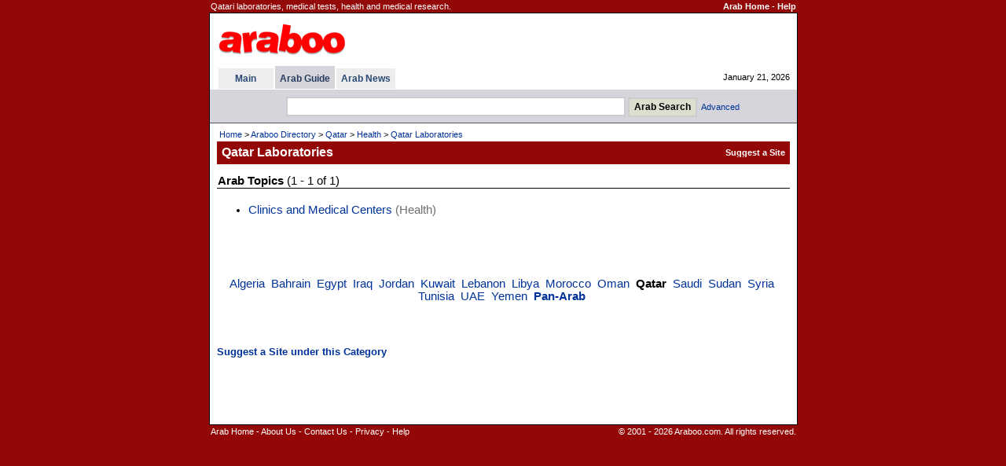

--- FILE ---
content_type: text/html
request_url: http://www.araboo.com/dir/qatar-laboratories
body_size: 8548
content:

<!DOCTYPE HTML PUBLIC "-//W3C//DTD HTML 4.01 Transitional//EN">
<html>
<head>
<title>Qatar Laboratories - Arab</title>
<meta http-equiv="Content-Type" content="text/html; charset=utf-8" />

<meta name="description" content="Qatari laboratories, medical tests, health and medical research.">
<meta name="keywords" content="qatar laboratory qatari laboratory qatar laboratories qatari laboratories lab labs test tests research researches">
<meta http-equiv="Content-Type" content="text/html; charset=iso-8859-1">
<link href=/dir/ss9968f.css rel=stylesheet type=text/css>
<style type="text/css">
<!--
.CatMain{margin-top:10px; margin-bottom:6px; color:#CD6401; font-weight:bold; line-height:1.6em; text-decoration:none}
.CatSub{margin-bottom:5px; margin-left:10px; line-height:1.3em; text-decoration:none}
-->
</style>

<meta name="viewport" content="width=device-width, initial-scale=0.54">


</head>


<body bgcolor=#940707 text=#000000 link=#003399 vlink=#2F5A77 alink=#FF9933 leftmargin=0 topmargin=0 marginwidth=0 marginheight=0>
<SCRIPT LANGUAGE="JavaScript">
<!-- Begin
if (window != top) top.location.href = location.href;
// End -->
</SCRIPT>

<table width=749 align=center border=0 cellspacing=1 class=TopInfo><tr>
 <td>Qatari laboratories, medical tests, health and medical research.</td>
 <td align=right nowrap><b><a href=http://www.araboo.com/ class=TopInfo>Arab Home</a>
  - <a href=/dir/help-search.asp class=TopInfo>Help</a>
 </b></td>
</tr></table>
<table width=749 align=center border=0 cellpadding=0 cellspacing=0 style='border: 1px solid #000000'><tr><td>
<table width=100% border=0 cellpadding=0 cellspacing=0 bgcolor=#FFFFFF><tr>
<td width=8 nowrap></td>
<td>

<table width=100% border=0 cellpadding=0 cellspacing=0 class=TinyW><tr>
<td height=67 width=80% >
  <table border=0><tr><td>
<a href=/><img border=0 title="Arab - Araboo.com" src=/i/logos/araboologo4.gif alt="Arab - Araboo.com"></a>
  </td></tr></table>
</td>
<td align=right nowrap>

</td>
<td width=12 nowrap></td>
<td width=330 align=center nowrap>

</td>
</tr></table>

<table width=100% border=0 cellpadding=0 cellspacing=0 class=Tiny><tr>
<td width=1 nowrap></td>



<td nowrap>

<table border=0 cellpadding=0 cellspacing=0 class=Tiny>


<tr>

<td></td>
<td></td>

<td></td>
<th bgcolor=#D5D5DB height=3></th>

<td></td>
<td></td>

<td></td>
<td></td>

<td></td>

</tr>



<tr>

<td width=2 nowrap></td>
<th bgcolor=#EDEDED nowrap width=70><a href=/ title="Arab" class=Tab>Main</a></th>

<td width=2 nowrap></td>
<th bgcolor=#D5D5DB nowrap>&nbsp; <a href=/dir/directory title="Arab Guide" class=TabSel>Arab Guide</a> &nbsp;</th>

<td width=2 nowrap></td>
<th bgcolor=#EDEDED nowrap>&nbsp; <a href=/news/ title="Arab News" class=Tab>Arab News</a> &nbsp;</th>

<td width=2 height=26 nowrap></td>

</tr>











</table>

</td>




<td width=90% nowrap align=right>January 21, 2026</td>
</tr></table>


</td>
<td width=9 nowrap></td>
</tr></table>
<table width=100% border=0 cellpadding=0 cellspacing=0 bgcolor=#FFFFFF><tr><td height=1><table cellpadding=0 cellspacing=0 border=0><tr><td height=1></td></tr></table></td></tr></table>




<table width=100% bgcolor=#D5D5DB border=0 cellpadding=0 cellspacing=0><tr><td align=center>



<table border=0 cellpadding=1 cellspacing=0><tr><td></td></tr></table>

<table align=center border=0 cellspacing=6 class=Tiny><tr>
<form method=GET action=/dir/search.asp>

<td width=16 nowrap></td>
<td>
<input title='Arab Search' type=text name=q size=52 class=Forms style='height:25px'> <input type=submit value='Arab Search' title='Arab Search' class=Buttons style='font-weight:bold;height:25px'>&nbsp; <a class=NoD href=/dir/advsearch.asp class=SubTab>Advanced</a>
</td>

</form>
</tr></table>



</td></tr></table>




<table width=100% border=0 cellpadding=0 cellspacing=0 bgcolor=#555564><tr><td height=1><table cellpadding=0 cellspacing=0 border=0><tr><td height=1></td></tr></table></td></tr></table>
<table width=100% border=0 cellpadding=0 cellspacing=0 bgcolor=#FFFFFF class=Cont><tr valign=top><td width=4 nowrap></td><td width=100% >
<table width=100% border=0 cellpadding=5 cellspacing=0 class=Cont><tr><td>

<table width=100% border=0 class=Tiny><tr><td><a href=/ class=TinyND>Home</a> &gt; <a title="Araboo Directory" href=/dir/directory class=TinyND>Araboo Directory</a> &gt; <a title="Qatar" href=/dir/qatar class=TinyND>Qatar</a> &gt; <a title="Qatar Health" href=/dir/qatar-health class=TinyND>Health</a> &gt; <a href=/dir/qatar-laboratories class=TinyND>Qatar Laboratories</a></td></tr></table>

<table width=100% border=0 cellpadding=2 cellspacing=0 bgcolor=#940707 class=TinyW><tr>
 <td width=1 nowrap></td>
 <td width=100% height=29 class=PageTitle>Qatar Laboratories</td>
 <td nowrap><b>
<table border=0 cellpadding=0 cellspacing=0><tr><form method=POST action=/dir/suggestadd.asp><td><input type=hidden name=cat value='12216070000'><input type=submit value='Suggest a Site' style='background:transparent;border:0px;text-decoration:none;cursor:pointer;font-family:verdana,arial,helvetica;font-size:11px;color:#FFFFFF;font-weight:bold;padding:0px;'></td></form></tr></table>
 </b></td>
 <td width=1 nowrap></td>
</tr></table>

</td></tr></table>
<table border=0 cellpadding=0 cellspacing=1><tr><td></td></tr></table><table width=100% border=0 cellspacing=0 cellpadding=5 class=Cont><tr valign=top><td width=100% ><table width=100% border=0 cellpadding=1 cellspacing=0 class=Cont><tr><td><b>Arab Topics</b> (1 - 1 of 1)</td></tr></table><table width=100% cellpadding=0 cellspacing=0 border=0 bgcolor=#000000><tr><td height=1><table cellpadding=0 cellspacing=0 border=0><tr><td height=1></td></tr></table></td></tr></table><br><table width=100% border=0 cellpadding=0 cellspacing=0 class=Cont><tr valign=top><td><ul><li><a class=NoD href=/dir/qatar-clinics-medical-centers>Clinics and Medical Centers</a><font color=#6e6e6e> (Health)</font></li></ul></td></tr></table><br>
<table border=0 cellspacing=0 cellpadding=0><tr><td>

</td></tr></table>

<table border=0 cellspacing=10 cellpadding=10><tr><td></td></tr></table>
<table border=0><tr><td></td></tr></table><table width=100% border=0 cellpadding=1 cellspacing=0 class=Cont><tr valign=top><td align=center width=100% ><a class=NoD href=/dir/algeria-laboratories>Algeria</a>&nbsp; <a class=NoD href=/dir/bahrain-laboratories>Bahrain</a>&nbsp; <a class=NoD href=/dir/egypt-laboratories>Egypt</a>&nbsp; <a class=NoD href=/dir/iraq-laboratories>Iraq</a>&nbsp; <a class=NoD href=/dir/jordan-laboratories>Jordan</a>&nbsp; <a class=NoD href=/dir/kuwait-laboratories>Kuwait</a>&nbsp; <a class=NoD href=/dir/lebanese-laboratories>Lebanon</a>&nbsp; <a class=NoD href=/dir/libya-laboratories>Libya</a>&nbsp; <a class=NoD href=/dir/morocco-laboratories>Morocco</a>&nbsp; <a class=NoD href=/dir/oman-laboratories>Oman</a>&nbsp; <b>Qatar</b>&nbsp; <a class=NoD href=/dir/saudi-laboratories>Saudi</a>&nbsp; <a class=NoD href=/dir/sudan-laboratories>Sudan</a>&nbsp; <a class=NoD href=/dir/syria-laboratories>Syria</a>&nbsp; <a class=NoD href=/dir/tunisia-laboratories>Tunisia</a>&nbsp; <a class=NoD href=/dir/uae-laboratories>UAE</a>&nbsp; <a class=NoD href=/dir/yemen-laboratories>Yemen</a>&nbsp; <a class=NoD href=/dir/arab-laboratories><b>Pan-Arab</b></a>&nbsp; </td></tr></table><br><table border=0><tr><td></td></tr></table><br><br><table border=0 cellpadding=0 cellspacing=0><tr><form method=POST action=/dir/suggestadd.asp><td><input type=hidden name=cat value='12216070000'><input type=submit value='Suggest a Site under this Category' style='background:transparent;border:0px;text-decoration:none;cursor:pointer;font-family:arial,sans-serif,helvetica;font-size:10pt;color:#003399;font-weight:bold;padding:0px;'></td></form></tr></table><br><br><br><br><br></td></tr></table></td><td width=4 nowrap></td></tr></table></td></tr></table>
<table width=749 align=center border=0 cellspacing=1 class=TopInfo>
<tr valign=top>
<td><a href=http://www.araboo.com/ class=TopInfo>Arab Home</a>
- <a href=/main/about.asp class=TopInfo>About Us</a>

- <a href=/main/contact.asp class=TopInfo>Contact Us</a>

- <a href=/main/privacy.asp class=TopInfo>Privacy</a>
- <a href=/dir/help-search.asp class=TopInfo>Help</a>
</td>
<td align=right>
&copy; 2001 - 2026 Araboo.com. All rights reserved.
</td>
</tr>
</table>
<br><br><br><br>


</body>

</html>
